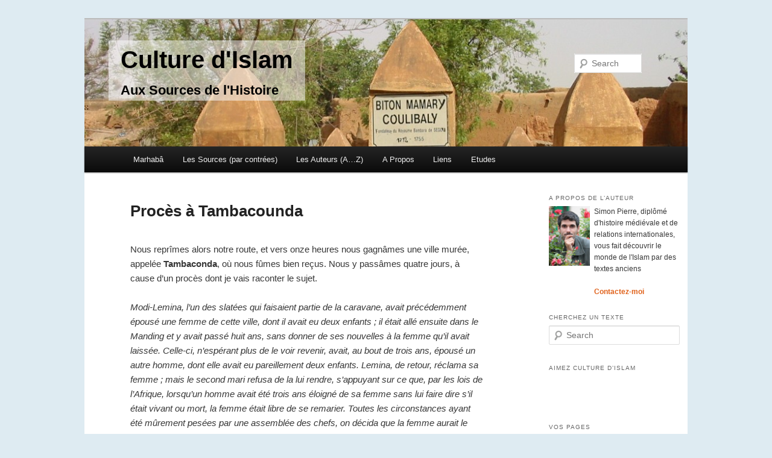

--- FILE ---
content_type: text/html; charset=UTF-8
request_url: https://www.culture-islam.fr/contrees/sahel/proces-a-tambacounda
body_size: 8707
content:
<!DOCTYPE html>
<!--[if IE 6]>
<html id="ie6" lang="en-US">
<![endif]-->
<!--[if IE 7]>
<html id="ie7" lang="en-US">
<![endif]-->
<!--[if IE 8]>
<html id="ie8" lang="en-US">
<![endif]-->
<!--[if !(IE 6) | !(IE 7) | !(IE 8)  ]><!-->
<html lang="en-US">
<!--<![endif]-->
<head>
<meta charset="UTF-8" />
<meta name="viewport" content="width=device-width" />
<title>Procès à Tambacounda | Culture d&#039;Islam</title>
<link rel="profile" href="http://gmpg.org/xfn/11" />
<link rel="stylesheet" type="text/css" media="all" href="https://www.culture-islam.fr/wp-content/themes/twentyeleven/style.css" />
<link rel="pingback" href="https://www.culture-islam.fr/xmlrpc.php" />
<!--[if lt IE 9]>
<script src="https://www.culture-islam.fr/wp-content/themes/twentyeleven/js/html5.js" type="text/javascript"></script>
<![endif]-->
<link rel='dns-prefetch' href='//s.w.org' />
<link rel="alternate" type="application/rss+xml" title="Culture d&#039;Islam &raquo; Feed" href="https://www.culture-islam.fr/feed" />
<link rel="alternate" type="application/rss+xml" title="Culture d&#039;Islam &raquo; Comments Feed" href="https://www.culture-islam.fr/comments/feed" />
<link rel="alternate" type="application/rss+xml" title="Culture d&#039;Islam &raquo; Procès à Tambacounda Comments Feed" href="https://www.culture-islam.fr/contrees/sahel/proces-a-tambacounda/feed" />
		<script type="text/javascript">
			window._wpemojiSettings = {"baseUrl":"https:\/\/s.w.org\/images\/core\/emoji\/11.2.0\/72x72\/","ext":".png","svgUrl":"https:\/\/s.w.org\/images\/core\/emoji\/11.2.0\/svg\/","svgExt":".svg","source":{"concatemoji":"https:\/\/www.culture-islam.fr\/wp-includes\/js\/wp-emoji-release.min.js?ver=5.1.21"}};
			!function(e,a,t){var n,r,o,i=a.createElement("canvas"),p=i.getContext&&i.getContext("2d");function s(e,t){var a=String.fromCharCode;p.clearRect(0,0,i.width,i.height),p.fillText(a.apply(this,e),0,0);e=i.toDataURL();return p.clearRect(0,0,i.width,i.height),p.fillText(a.apply(this,t),0,0),e===i.toDataURL()}function c(e){var t=a.createElement("script");t.src=e,t.defer=t.type="text/javascript",a.getElementsByTagName("head")[0].appendChild(t)}for(o=Array("flag","emoji"),t.supports={everything:!0,everythingExceptFlag:!0},r=0;r<o.length;r++)t.supports[o[r]]=function(e){if(!p||!p.fillText)return!1;switch(p.textBaseline="top",p.font="600 32px Arial",e){case"flag":return s([55356,56826,55356,56819],[55356,56826,8203,55356,56819])?!1:!s([55356,57332,56128,56423,56128,56418,56128,56421,56128,56430,56128,56423,56128,56447],[55356,57332,8203,56128,56423,8203,56128,56418,8203,56128,56421,8203,56128,56430,8203,56128,56423,8203,56128,56447]);case"emoji":return!s([55358,56760,9792,65039],[55358,56760,8203,9792,65039])}return!1}(o[r]),t.supports.everything=t.supports.everything&&t.supports[o[r]],"flag"!==o[r]&&(t.supports.everythingExceptFlag=t.supports.everythingExceptFlag&&t.supports[o[r]]);t.supports.everythingExceptFlag=t.supports.everythingExceptFlag&&!t.supports.flag,t.DOMReady=!1,t.readyCallback=function(){t.DOMReady=!0},t.supports.everything||(n=function(){t.readyCallback()},a.addEventListener?(a.addEventListener("DOMContentLoaded",n,!1),e.addEventListener("load",n,!1)):(e.attachEvent("onload",n),a.attachEvent("onreadystatechange",function(){"complete"===a.readyState&&t.readyCallback()})),(n=t.source||{}).concatemoji?c(n.concatemoji):n.wpemoji&&n.twemoji&&(c(n.twemoji),c(n.wpemoji)))}(window,document,window._wpemojiSettings);
		</script>
		<style type="text/css">
img.wp-smiley,
img.emoji {
	display: inline !important;
	border: none !important;
	box-shadow: none !important;
	height: 1em !important;
	width: 1em !important;
	margin: 0 .07em !important;
	vertical-align: -0.1em !important;
	background: none !important;
	padding: 0 !important;
}
</style>
	<link rel='stylesheet' id='moztheme2011-css'  href='http://www.culture-islam.fr/wp-content/plugins/twenty-eleven-theme-extensions/moztheme2011.css?ver=5.1.21' type='text/css' media='all' />
<link rel='stylesheet' id='wp-block-library-css'  href='https://www.culture-islam.fr/wp-includes/css/dist/block-library/style.min.css?ver=5.1.21' type='text/css' media='all' />
<link rel='stylesheet' id='contact-form-7-css'  href='https://www.culture-islam.fr/wp-content/plugins/contact-form-7/includes/css/styles.css?ver=3.3.2' type='text/css' media='all' />
<script type='text/javascript' src='https://www.culture-islam.fr/wp-includes/js/jquery/jquery.js?ver=1.12.4'></script>
<script type='text/javascript' src='https://www.culture-islam.fr/wp-includes/js/jquery/jquery-migrate.min.js?ver=1.4.1'></script>
<link rel='https://api.w.org/' href='https://www.culture-islam.fr/wp-json/' />
<link rel="EditURI" type="application/rsd+xml" title="RSD" href="https://www.culture-islam.fr/xmlrpc.php?rsd" />
<link rel="wlwmanifest" type="application/wlwmanifest+xml" href="https://www.culture-islam.fr/wp-includes/wlwmanifest.xml" /> 
<link rel='prev' title='M. Park, Tragique échange d&#8217;esclave, 1799' href='https://www.culture-islam.fr/contrees/sahel/m-park-tragique-echange-desclave-1799' />
<link rel='next' title='M. Park, Rapt d&#8217;un écolier, 1799' href='https://www.culture-islam.fr/contrees/sahel/m-park-rapt-dun-ecolier-1799' />
<meta name="generator" content="WordPress 5.1.21" />
<link rel='shortlink' href='https://www.culture-islam.fr/?p=4934' />
<link rel="alternate" type="application/json+oembed" href="https://www.culture-islam.fr/wp-json/oembed/1.0/embed?url=https%3A%2F%2Fwww.culture-islam.fr%2Fcontrees%2Fsahel%2Fproces-a-tambacounda" />
<link rel="alternate" type="text/xml+oembed" href="https://www.culture-islam.fr/wp-json/oembed/1.0/embed?url=https%3A%2F%2Fwww.culture-islam.fr%2Fcontrees%2Fsahel%2Fproces-a-tambacounda&#038;format=xml" />
	<style>
		/* Link color */
		a,
		#site-title a:focus,
		#site-title a:hover,
		#site-title a:active,
		.entry-title a:hover,
		.entry-title a:focus,
		.entry-title a:active,
		.widget_twentyeleven_ephemera .comments-link a:hover,
		section.recent-posts .other-recent-posts a[rel="bookmark"]:hover,
		section.recent-posts .other-recent-posts .comments-link a:hover,
		.format-image footer.entry-meta a:hover,
		#site-generator a:hover {
			color: #e0621b;
		}
		section.recent-posts .other-recent-posts .comments-link a:hover {
			border-color: #e0621b;
		}
		article.feature-image.small .entry-summary p a:hover,
		.entry-header .comments-link a:hover,
		.entry-header .comments-link a:focus,
		.entry-header .comments-link a:active,
		.feature-slider a.active {
			background-color: #e0621b;
		}
	</style>

<!-- All in One SEO Pack 2.1 by Michael Torbert of Semper Fi Web Design[355,405] -->
<meta name="description" content="Nous reprîmes alors notre route, et vers onze heures nous gagnâmes une ville murée, appelée Tambaconda, où nous fûmes bien reçus. Nous y passâmes quatre jours," />

<meta name="keywords" content="islamisation de l\'afrique" />

<link rel="canonical" href="https://www.culture-islam.fr/contrees/sahel/proces-a-tambacounda" />
<!-- /all in one seo pack -->
	<style type="text/css">
			#site-title a,
		#site-description {
			color: #561609 !important;
		}
		</style>
	<style type="text/css" id="custom-background-css">
body.custom-background { background-color: #deebf2; }
</style>
	<script type="text/javascript">

  var _gaq = _gaq || [];
  _gaq.push(['_setAccount', 'UA-37502494-1']);
  _gaq.push(['_trackPageview']);

  (function() {
    var ga = document.createElement('script'); ga.type = 'text/javascript'; ga.async = true;
    ga.src = ('https:' == document.location.protocol ? 'https://ssl' : 'http://www') + '.google-analytics.com/ga.js';
    var s = document.getElementsByTagName('script')[0]; s.parentNode.insertBefore(ga, s);
  })();

</script>
</head>

<body class="post-template-default single single-post postid-4934 single-format-standard custom-background postname-proces-a-tambacounda single-bambaras parent-sahel parent-contrees single-park-mungo parent-auteurs single-islamo-peuls single-sahel two-column right-sidebar moz-sidebar-adjust moz-nav-adjust">
<div id="page" class="hfeed">
	<header id="branding" role="banner">
			<!--hgroup>
				<h1 id="site-title"><span><a href="https://www.culture-islam.fr/" title="Culture d&#039;Islam" rel="home">Culture d&#039;Islam</a></span></h1>
				<h2 id="site-description">Aux Sources de l&#039;Histoire</h2>
			</hgroup-->

			<a href="https://www.culture-islam.fr/">
									<img src="https://www.culture-islam.fr/wp-content/uploads/2014/03/Tombe_Biton_Coulibaly-e1395439160474.jpg" width="1000" height="213" alt="" />
							</a>
			      
      
      <div class="highlight"><h1>Culture d&#039;Islam</h1><h2>Aux Sources de l&#039;Histoire</h2></div>
      
								<form method="get" id="searchform" action="https://www.culture-islam.fr/">
		<label for="s" class="assistive-text">Search</label>
		<input type="text" class="field" name="s" id="s" placeholder="Search" />
		<input type="submit" class="submit" name="submit" id="searchsubmit" value="Search" />
	</form>
			
			<nav id="access" role="navigation">
				<h3 class="assistive-text">Main menu</h3>
								<div class="skip-link"><a class="assistive-text" href="#content" title="Skip to primary content">Skip to primary content</a></div>
				<div class="skip-link"><a class="assistive-text" href="#secondary" title="Skip to secondary content">Skip to secondary content</a></div>
								<div class="menu-barre-de-menu-container"><ul id="menu-barre-de-menu" class="menu"><li id="menu-item-2316" class="menu-item menu-item-type-post_type menu-item-object-page menu-item-home menu-item-2316"><a href="https://www.culture-islam.fr/">Marhabâ</a></li>
<li id="menu-item-3795" class="menu-item menu-item-type-taxonomy menu-item-object-category current-post-ancestor menu-item-has-children menu-item-3795"><a href="https://www.culture-islam.fr/category/contrees">Les Sources (par contrées)</a>
<ul class="sub-menu">
	<li id="menu-item-3792" class="menu-item menu-item-type-taxonomy menu-item-object-category menu-item-has-children menu-item-3792"><a href="https://www.culture-islam.fr/category/contrees/anatolie">Anatolie, Caucase et Balkans</a>
	<ul class="sub-menu">
		<li id="menu-item-2366" class="menu-item menu-item-type-taxonomy menu-item-object-category menu-item-2366"><a href="https://www.culture-islam.fr/category/contrees/anatolie/hittites">Hittites, Scythes, Lydo-Phrigiens</a></li>
		<li id="menu-item-2318" class="menu-item menu-item-type-taxonomy menu-item-object-category menu-item-2318"><a href="https://www.culture-islam.fr/category/contrees/anatolie/achemenides-et-macedoniens">Achéménides et Macédoniens</a></li>
		<li id="menu-item-2319" class="menu-item menu-item-type-taxonomy menu-item-object-category menu-item-2319"><a href="https://www.culture-islam.fr/category/contrees/anatolie/mesie-achaie-et-asie-romaine">Mésie, Achaie et Asie Romaine</a></li>
		<li id="menu-item-2320" class="menu-item menu-item-type-taxonomy menu-item-object-category menu-item-2320"><a href="https://www.culture-islam.fr/category/contrees/anatolie/proto-byzantins">Proto-Byzantins et Sassanides</a></li>
		<li id="menu-item-2321" class="menu-item menu-item-type-taxonomy menu-item-object-category menu-item-2321"><a href="https://www.culture-islam.fr/category/contrees/anatolie/isauriens-et-macedoniens">Isauriens, Bulgars et Macédoniens</a></li>
		<li id="menu-item-2322" class="menu-item menu-item-type-taxonomy menu-item-object-category menu-item-2322"><a href="https://www.culture-islam.fr/category/contrees/anatolie/comnenes-et-latins">Comnènes et Latins</a></li>
		<li id="menu-item-2323" class="menu-item menu-item-type-taxonomy menu-item-object-category menu-item-2323"><a href="https://www.culture-islam.fr/category/contrees/anatolie/serbes-proto-ottomans-et-turkmens">Serbes, Proto-Ottomans et Turkmens</a></li>
		<li id="menu-item-2324" class="menu-item menu-item-type-taxonomy menu-item-object-category menu-item-2324"><a href="https://www.culture-islam.fr/category/contrees/anatolie/ottomans">Ottomans</a></li>
		<li id="menu-item-2325" class="menu-item menu-item-type-taxonomy menu-item-object-category menu-item-2325"><a href="https://www.culture-islam.fr/category/contrees/anatolie/declin-ottoman">Déclin Ottoman</a></li>
		<li id="menu-item-2326" class="menu-item menu-item-type-taxonomy menu-item-object-category menu-item-2326"><a href="https://www.culture-islam.fr/category/contrees/anatolie/nationalisme-et-precolonisation">Nationalisme et Précolonisation</a></li>
		<li id="menu-item-5689" class="menu-item menu-item-type-taxonomy menu-item-object-post_tag menu-item-5689"><a href="https://www.culture-islam.fr/tag/armenie">Arménie</a></li>
	</ul>
</li>
	<li id="menu-item-3791" class="menu-item menu-item-type-taxonomy menu-item-object-category menu-item-has-children menu-item-3791"><a href="https://www.culture-islam.fr/category/contrees/moyen-orient">Syrie et Mésopotamie</a>
	<ul class="sub-menu">
		<li id="menu-item-2352" class="menu-item menu-item-type-taxonomy menu-item-object-category menu-item-2352"><a href="https://www.culture-islam.fr/category/contrees/moyen-orient/age-du-bronze">Age du Bronze</a></li>
		<li id="menu-item-2353" class="menu-item menu-item-type-taxonomy menu-item-object-category menu-item-2353"><a href="https://www.culture-islam.fr/category/contrees/moyen-orient/age-du-fer">Age du Fer</a></li>
		<li id="menu-item-2354" class="menu-item menu-item-type-taxonomy menu-item-object-category menu-item-2354"><a href="https://www.culture-islam.fr/category/contrees/moyen-orient/achemedines-et-seleucides">Achémédines et Séleucides</a></li>
		<li id="menu-item-2355" class="menu-item menu-item-type-taxonomy menu-item-object-category menu-item-2355"><a href="https://www.culture-islam.fr/category/contrees/moyen-orient/parthes-et-romains">Parthes et Romains</a></li>
		<li id="menu-item-2356" class="menu-item menu-item-type-taxonomy menu-item-object-category menu-item-2356"><a href="https://www.culture-islam.fr/category/contrees/moyen-orient/romains-et-sassanides">Romains et Sassanides</a></li>
		<li id="menu-item-2357" class="menu-item menu-item-type-taxonomy menu-item-object-category menu-item-2357"><a href="https://www.culture-islam.fr/category/contrees/moyen-orient/omeyyades-epoques">Omeyyades</a></li>
		<li id="menu-item-2358" class="menu-item menu-item-type-taxonomy menu-item-object-category menu-item-2358"><a href="https://www.culture-islam.fr/category/contrees/moyen-orient/abbassides">Abbassides</a></li>
		<li id="menu-item-2359" class="menu-item menu-item-type-taxonomy menu-item-object-category menu-item-2359"><a href="https://www.culture-islam.fr/category/contrees/moyen-orient/fatimides-hamdanides-et-bouyides">Fatimides, Hamdanides et Bouyides</a></li>
		<li id="menu-item-2360" class="menu-item menu-item-type-taxonomy menu-item-object-category menu-item-2360"><a href="https://www.culture-islam.fr/category/contrees/moyen-orient/seljoukides">Seljoukides et Ayyubides</a></li>
		<li id="menu-item-2361" class="menu-item menu-item-type-taxonomy menu-item-object-category menu-item-2361"><a href="https://www.culture-islam.fr/category/contrees/moyen-orient/mamluks-et-ilkhanides">Mamluks et Ilkhanides</a></li>
		<li id="menu-item-2362" class="menu-item menu-item-type-taxonomy menu-item-object-category menu-item-2362"><a href="https://www.culture-islam.fr/category/contrees/anatolie/ottomans">Ottomans</a></li>
		<li id="menu-item-2363" class="menu-item menu-item-type-taxonomy menu-item-object-category menu-item-2363"><a href="https://www.culture-islam.fr/category/contrees/moyen-orient/precolonial-ottoman">Précolonial Ottoman</a></li>
		<li id="menu-item-5755" class="menu-item menu-item-type-taxonomy menu-item-object-post_tag menu-item-5755"><a href="https://www.culture-islam.fr/tag/palestine-et-transjordanie">Palestine et Transjordanie</a></li>
	</ul>
</li>
	<li id="menu-item-3793" class="menu-item menu-item-type-taxonomy menu-item-object-category menu-item-has-children menu-item-3793"><a href="https://www.culture-islam.fr/category/contrees/asie-centrale">Asie Centrale</a>
	<ul class="sub-menu">
		<li id="menu-item-2327" class="menu-item menu-item-type-taxonomy menu-item-object-category menu-item-2327"><a href="https://www.culture-islam.fr/category/contrees/asie-centrale/scythes">Touran Scythe et Achéménides</a></li>
		<li id="menu-item-2328" class="menu-item menu-item-type-taxonomy menu-item-object-category menu-item-2328"><a href="https://www.culture-islam.fr/category/contrees/asie-centrale/sogdiane">Transoxiane et Sogdiane pré-islamique</a></li>
		<li id="menu-item-2329" class="menu-item menu-item-type-taxonomy menu-item-object-category menu-item-2329"><a href="https://www.culture-islam.fr/category/contrees/asie-centrale/tahirides-et-samanides">Abbassides, Tangs, Tahirides, Samanides</a></li>
		<li id="menu-item-2330" class="menu-item menu-item-type-taxonomy menu-item-object-category menu-item-2330"><a href="https://www.culture-islam.fr/category/contrees/asie-centrale/qara-khanides">Qara-Khanides et Qara-Khitai</a></li>
		<li id="menu-item-2331" class="menu-item menu-item-type-taxonomy menu-item-object-category menu-item-2331"><a href="https://www.culture-islam.fr/category/contrees/asie-centrale/mongols">Mongols</a></li>
		<li id="menu-item-2332" class="menu-item menu-item-type-taxonomy menu-item-object-category menu-item-2332"><a href="https://www.culture-islam.fr/category/contrees/asie-centrale/timourides">Timourides</a></li>
		<li id="menu-item-2333" class="menu-item menu-item-type-taxonomy menu-item-object-category menu-item-2333"><a href="https://www.culture-islam.fr/category/contrees/asie-centrale/shaybanides">Özbek Shaybanides et Ashtar-Khanides</a></li>
		<li id="menu-item-2334" class="menu-item menu-item-type-taxonomy menu-item-object-category menu-item-2334"><a href="https://www.culture-islam.fr/category/contrees/asie-centrale/manggit-et-precolonial">Manggit et Précolonial</a></li>
	</ul>
</li>
	<li id="menu-item-3790" class="menu-item menu-item-type-taxonomy menu-item-object-category menu-item-has-children menu-item-3790"><a href="https://www.culture-islam.fr/category/contrees/maghreb">Maghreb, Espagne et Sicile</a>
	<ul class="sub-menu">
		<li id="menu-item-2335" class="menu-item menu-item-type-taxonomy menu-item-object-category menu-item-2335"><a href="https://www.culture-islam.fr/category/contrees/maghreb/libye">Libye Préromaine</a></li>
		<li id="menu-item-2336" class="menu-item menu-item-type-taxonomy menu-item-object-category menu-item-2336"><a href="https://www.culture-islam.fr/category/contrees/maghreb/afrique">Afrique Romaine</a></li>
		<li id="menu-item-2337" class="menu-item menu-item-type-taxonomy menu-item-object-category menu-item-2337"><a href="https://www.culture-islam.fr/category/contrees/maghreb/omeyyades">Idrissides, Fatimides et Omeyyades</a></li>
		<li id="menu-item-2338" class="menu-item menu-item-type-taxonomy menu-item-object-category menu-item-2338"><a href="https://www.culture-islam.fr/category/contrees/maghreb/almoravides-et-almohades">Zirides, Almoravides, Bourguignons, Hautevilles, Souabes et Almohades</a></li>
		<li id="menu-item-2339" class="menu-item menu-item-type-taxonomy menu-item-object-category menu-item-2339"><a href="https://www.culture-islam.fr/category/contrees/maghreb/merinides">Mérinides, Nasrides, Ziyyanides et Hafsides</a></li>
		<li id="menu-item-2340" class="menu-item menu-item-type-taxonomy menu-item-object-category menu-item-2340"><a href="https://www.culture-islam.fr/category/contrees/maghreb/saadiens">Saadiens, Habsbourgs et Ottomans</a></li>
		<li id="menu-item-2341" class="menu-item menu-item-type-taxonomy menu-item-object-category menu-item-2341"><a href="https://www.culture-islam.fr/category/contrees/maghreb/alaouites">Alaouites et Ottomans</a></li>
		<li id="menu-item-2343" class="menu-item menu-item-type-taxonomy menu-item-object-category menu-item-2343"><a href="https://www.culture-islam.fr/category/contrees/maghreb/coloniale">Pré-coloniale et Coloniale</a></li>
		<li id="menu-item-4352" class="menu-item menu-item-type-taxonomy menu-item-object-category menu-item-4352"><a href="https://www.culture-islam.fr/category/auteurs/wansharisi">Wansharisi</a></li>
		<li id="menu-item-5625" class="menu-item menu-item-type-taxonomy menu-item-object-post_tag menu-item-5625"><a href="https://www.culture-islam.fr/tag/sicile">Sicile</a></li>
	</ul>
</li>
	<li id="menu-item-3794" class="menu-item menu-item-type-taxonomy menu-item-object-category current-post-ancestor current-menu-parent current-post-parent menu-item-has-children menu-item-3794"><a href="https://www.culture-islam.fr/category/contrees/sahel">Sahel</a>
	<ul class="sub-menu">
		<li id="menu-item-2344" class="menu-item menu-item-type-taxonomy menu-item-object-category menu-item-2344"><a href="https://www.culture-islam.fr/category/contrees/sahel/ghana-proto-islamique">Ghana proto-islamique</a></li>
		<li id="menu-item-2345" class="menu-item menu-item-type-taxonomy menu-item-object-category menu-item-2345"><a href="https://www.culture-islam.fr/category/contrees/sahel/almoravides-tekrour-jenne-et-gao">Almoravides, Tekrour, Jenné et Gao</a></li>
		<li id="menu-item-2346" class="menu-item menu-item-type-taxonomy menu-item-object-category menu-item-2346"><a href="https://www.culture-islam.fr/category/contrees/sahel/malli">Malli, Tombouctou et Wallata</a></li>
		<li id="menu-item-2348" class="menu-item menu-item-type-taxonomy menu-item-object-category menu-item-2348"><a href="https://www.culture-islam.fr/category/contrees/sahel/songhais">Songhais</a></li>
		<li id="menu-item-2350" class="menu-item menu-item-type-taxonomy menu-item-object-category current-post-ancestor current-menu-parent current-post-parent menu-item-2350"><a href="https://www.culture-islam.fr/category/contrees/sahel/bambaras">Bambaras et Pachalik de Tombouctou</a></li>
		<li id="menu-item-2351" class="menu-item menu-item-type-taxonomy menu-item-object-category current-post-ancestor current-menu-parent current-post-parent menu-item-2351"><a href="https://www.culture-islam.fr/category/contrees/sahel/islamo-peuls">peul et pré-colonial</a></li>
	</ul>
</li>
	<li id="menu-item-3163" class="menu-item menu-item-type-taxonomy menu-item-object-category menu-item-has-children menu-item-3163"><a href="https://www.culture-islam.fr/category/contrees/arabie">Péninsule Arabique</a>
	<ul class="sub-menu">
		<li id="menu-item-3851" class="menu-item menu-item-type-taxonomy menu-item-object-category menu-item-3851"><a href="https://www.culture-islam.fr/category/contrees/arabie/saba-arabie">Saba</a></li>
		<li id="menu-item-3847" class="menu-item menu-item-type-taxonomy menu-item-object-category menu-item-3847"><a href="https://www.culture-islam.fr/category/contrees/arabie/himyar-habasha-romains-et-sassanides">Himyar, Habasha, Romains et Sassanides</a></li>
		<li id="menu-item-3848" class="menu-item menu-item-type-taxonomy menu-item-object-category menu-item-3848"><a href="https://www.culture-islam.fr/category/contrees/arabie/madina">Madina</a></li>
		<li id="menu-item-3852" class="menu-item menu-item-type-taxonomy menu-item-object-category menu-item-3852"><a href="https://www.culture-islam.fr/category/contrees/arabie/sulayhides-et-ayyubides">Sulayhides et Ayyubides</a></li>
		<li id="menu-item-3849" class="menu-item menu-item-type-taxonomy menu-item-object-category menu-item-3849"><a href="https://www.culture-islam.fr/category/contrees/arabie/nabhanides-et-mamlouks">Nabhanides et Mamlouks</a></li>
		<li id="menu-item-3850" class="menu-item menu-item-type-taxonomy menu-item-object-category menu-item-3850"><a href="https://www.culture-islam.fr/category/contrees/arabie/ottomans-et-portugais">Ottomans et Portugais</a></li>
		<li id="menu-item-3854" class="menu-item menu-item-type-taxonomy menu-item-object-category menu-item-3854"><a href="https://www.culture-islam.fr/category/contrees/arabie/yaroubides-et-ottomans">Yaroubides et Ottomans</a></li>
		<li id="menu-item-3853" class="menu-item menu-item-type-taxonomy menu-item-object-category menu-item-3853"><a href="https://www.culture-islam.fr/category/contrees/arabie/wahhabites-et-occidentaux">Wahhabites et Occidentaux</a></li>
	</ul>
</li>
	<li id="menu-item-3160" class="menu-item menu-item-type-taxonomy menu-item-object-category menu-item-3160"><a href="https://www.culture-islam.fr/category/contrees/egypte">Egypte et Soudan</a></li>
	<li id="menu-item-3162" class="menu-item menu-item-type-taxonomy menu-item-object-category menu-item-3162"><a href="https://www.culture-islam.fr/category/contrees/iran">Iran</a></li>
	<li id="menu-item-3755" class="menu-item menu-item-type-taxonomy menu-item-object-category menu-item-3755"><a href="https://www.culture-islam.fr/category/contrees/zanj-et-swahili">Zanj et Swahili</a></li>
</ul>
</li>
<li id="menu-item-3796" class="menu-item menu-item-type-taxonomy menu-item-object-category current-post-ancestor menu-item-3796"><a href="https://www.culture-islam.fr/category/auteurs">Les Auteurs (A&#8230;Z)</a></li>
<li id="menu-item-2317" class="menu-item menu-item-type-post_type menu-item-object-page menu-item-2317"><a href="https://www.culture-islam.fr/a-propos">A Propos</a></li>
<li id="menu-item-2843" class="menu-item menu-item-type-post_type menu-item-object-page menu-item-2843"><a href="https://www.culture-islam.fr/liens-utiles">Liens</a></li>
<li id="menu-item-3968" class="menu-item menu-item-type-taxonomy menu-item-object-category menu-item-has-children menu-item-3968"><a href="https://www.culture-islam.fr/category/etudes-diverses">Etudes</a>
<ul class="sub-menu">
	<li id="menu-item-5863" class="menu-item menu-item-type-taxonomy menu-item-object-category menu-item-5863"><a href="https://www.culture-islam.fr/category/etudes-diverses">Etudes Diverses</a></li>
	<li id="menu-item-3647" class="menu-item menu-item-type-taxonomy menu-item-object-category menu-item-3647"><a href="https://www.culture-islam.fr/category/etudes-diverses/histoire-des-berberes">Histoire des Berbères</a></li>
	<li id="menu-item-3993" class="menu-item menu-item-type-taxonomy menu-item-object-category menu-item-3993"><a href="https://www.culture-islam.fr/category/etudes-diverses/civilisation-judeo-islamique">Civilisation Judéo-Islamique</a></li>
	<li id="menu-item-4111" class="menu-item menu-item-type-taxonomy menu-item-object-category menu-item-4111"><a href="https://www.culture-islam.fr/category/etudes-diverses/quelques-idees-recues-sur-lislam">Idées reçues sur l’Islam</a></li>
	<li id="menu-item-5791" class="menu-item menu-item-type-taxonomy menu-item-object-category menu-item-5791"><a href="https://www.culture-islam.fr/category/etudes-diverses/banu-taghlib">Banû Taghlib</a></li>
</ul>
</li>
</ul></div>			</nav><!-- #access -->
	</header><!-- #branding -->


	<div id="main">

		<div id="primary">
			<div id="content" role="main">

				
					<!--nav id="nav-single">
						<h3 class="assistive-text">Post navigation</h3>
						<span class="nav-previous"><a href="https://www.culture-islam.fr/contrees/sahel/m-park-tragique-echange-desclave-1799" rel="prev"><span class="meta-nav">&larr;</span> Previous</a></span>
						<span class="nav-next"><a href="https://www.culture-islam.fr/contrees/sahel/m-park-rapt-dun-ecolier-1799" rel="next">Next <span class="meta-nav">&rarr;</span></a></span>
					</nav--><!-- #nav-single -->

					
<article id="post-4934" class="post-4934 post type-post status-publish format-standard hentry category-bambaras category-park-mungo category-islamo-peuls category-sahel tag-islamisation-de-lafrique">
	<header class="entry-header">
		<h1 class="entry-title">Procès à Tambacounda</h1>

				<!--div class="entry-meta">
			<span class="sep">Posted on </span><a href="https://www.culture-islam.fr/contrees/sahel/proces-a-tambacounda" title="21:53" rel="bookmark"><time class="entry-date" datetime="2014-03-21T21:53:42+00:00">21/03/2014</time></a><span class="by-author"> <span class="sep"> by </span> <span class="author vcard"><a class="url fn n" href="https://www.culture-islam.fr/author/simon" title="View all posts by Simon Pierre" rel="author">Simon Pierre</a></span></span>		</div--><!-- .entry-meta -->
			</header><!-- .entry-header -->

	<div class="entry-content">
		<p>Nous reprîmes alors notre route, et vers onze heures nous gagnâmes une ville murée, appelée <b>Tambaconda</b>, où nous fûmes bien reçus. Nous y passâmes quatre jours, à cause d’un procès dont je vais raconter le sujet.</p>
<p><i>Modi-Lemina, l’un des slatées qui faisaient partie de la caravane, avait précédemment épousé une femme de cette ville, dont il avait eu deux enfants ; il était allé ensuite dans le Manding et y avait passé huit ans, sans donner de ses nouvelles à la femme qu’il avait laissée. Celle-ci, n’espérant plus de le voir revenir, avait, au bout de trois ans, épousé un autre homme, dont elle avait eu pareillement deux enfants. Lemina, de retour, réclama sa femme ; mais le second mari refusa de la lui rendre, s’appuyant sur ce que, par les lois de l’Afrique, lorsqu’un homme avait été trois ans éloigné de sa femme sans lui faire dire s’il était vivant ou mort, la femme était libre de se remarier. Toutes les circonstances ayant été mûrement pesées par une assemblée des chefs, on décida que la femme aurait le choix de rester avec son second mari ou de retourner avec le premier, comme elle le jugerait à propos. Quelque favorable que fût à la dame ce jugement, elle trouva quelque difficulté à se décider et demanda du temps pour y réfléchir. Je crus remarquer que les premières amours auraient l’avantage. Lemina, il est vrai, était un peu plus âgé que son rival, mais il était aussi beaucoup plus riche. Je ne prétends pourtant pas déterminer de quel poids cette circonstance pouvait être dans l’affection de sa femme.</i></p>
			</div><!-- .entry-content -->

	
  <footer class="entry-meta">
		This entry was posted in <a href="https://www.culture-islam.fr/category/contrees/sahel/bambaras" rel="category tag">Bambaras et Pachalik de Tombouctou</a>, <a href="https://www.culture-islam.fr/category/auteurs/park-mungo" rel="category tag">Park (Mungo)</a>, <a href="https://www.culture-islam.fr/category/contrees/sahel/islamo-peuls" rel="category tag">peul et pré-colonial</a>, <a href="https://www.culture-islam.fr/category/contrees/sahel" rel="category tag">Sahel</a> and tagged <a href="https://www.culture-islam.fr/tag/islamisation-de-lafrique" rel="tag">Islamisation de l'Afrique</a> by <a href="https://www.culture-islam.fr/author/simon">Simon Pierre</a>. Bookmark the <a href="https://www.culture-islam.fr/contrees/sahel/proces-a-tambacounda" title="Permalink to Procès à Tambacounda" rel="bookmark">permalink</a>.		
			</footer><!-- .entry-meta -->
</article><!-- #post-4934 -->

					
				
			</div><!-- #content -->
		</div><!-- #primary -->
		<div id="secondary" class="widget-area" role="complementary">
			<aside id="text-2" class="widget widget_text"><h3 class="widget-title">A propos de L&#8217;auteur</h3>			<div class="textwidget"><div style="float:left">
<img style="width:70px" src="/simon_pierre.jpg">
</div>
<div style="float:left;width:140px;margin-left:5px">
<p>Simon Pierre, diplômé d'histoire médiévale et de relations internationales, vous fait découvrir le monde de l'Islam par des textes anciens
</p>
<div style="clear:both"></div>
<p><a href="/a-propos">Contactez-moi</a></p>
</div>

</div>
		</aside><aside id="search-2" class="widget widget_search"><h3 class="widget-title">Cherchez un texte</h3>	<form method="get" id="searchform" action="https://www.culture-islam.fr/">
		<label for="s" class="assistive-text">Search</label>
		<input type="text" class="field" name="s" id="s" placeholder="Search" />
		<input type="submit" class="submit" name="submit" id="searchsubmit" value="Search" />
	</form>
</aside><aside id="text-4" class="widget widget_text"><h3 class="widget-title">Aimez culture d&#8217;Islam</h3>			<div class="textwidget"><div id="fb-root"></div>
<script>(function(d, s, id) {
  var js, fjs = d.getElementsByTagName(s)[0];
  if (d.getElementById(id)) return;
  js = d.createElement(s); js.id = id;
  js.src = "//connect.facebook.net/fr_FR/all.js#xfbml=1";
  fjs.parentNode.insertBefore(js, fjs);
}(document, 'script', 'facebook-jssdk'));</script>
<div class="fb-like-box" data-href="http://www.facebook.com/culturedislam" data-colorscheme="light" data-show-faces="false" data-header="false" data-stream="false" data-show-border="false"></div></div>
		</aside><aside id="text-3" class="widget widget_text">			<div class="textwidget"></div>
		</aside><aside id="nav_menu-5" class="widget widget_nav_menu"><h3 class="widget-title">Vos Pages</h3><div class="menu-barre-de-menu-container"><ul id="menu-barre-de-menu-1" class="menu"><li class="menu-item menu-item-type-post_type menu-item-object-page menu-item-home menu-item-2316"><a href="https://www.culture-islam.fr/">Marhabâ</a></li>
<li class="menu-item menu-item-type-taxonomy menu-item-object-category current-post-ancestor menu-item-has-children menu-item-3795"><a href="https://www.culture-islam.fr/category/contrees">Les Sources (par contrées)</a>
<ul class="sub-menu">
	<li class="menu-item menu-item-type-taxonomy menu-item-object-category menu-item-has-children menu-item-3792"><a href="https://www.culture-islam.fr/category/contrees/anatolie">Anatolie, Caucase et Balkans</a>
	<ul class="sub-menu">
		<li class="menu-item menu-item-type-taxonomy menu-item-object-category menu-item-2366"><a href="https://www.culture-islam.fr/category/contrees/anatolie/hittites">Hittites, Scythes, Lydo-Phrigiens</a></li>
		<li class="menu-item menu-item-type-taxonomy menu-item-object-category menu-item-2318"><a href="https://www.culture-islam.fr/category/contrees/anatolie/achemenides-et-macedoniens">Achéménides et Macédoniens</a></li>
		<li class="menu-item menu-item-type-taxonomy menu-item-object-category menu-item-2319"><a href="https://www.culture-islam.fr/category/contrees/anatolie/mesie-achaie-et-asie-romaine">Mésie, Achaie et Asie Romaine</a></li>
		<li class="menu-item menu-item-type-taxonomy menu-item-object-category menu-item-2320"><a href="https://www.culture-islam.fr/category/contrees/anatolie/proto-byzantins">Proto-Byzantins et Sassanides</a></li>
		<li class="menu-item menu-item-type-taxonomy menu-item-object-category menu-item-2321"><a href="https://www.culture-islam.fr/category/contrees/anatolie/isauriens-et-macedoniens">Isauriens, Bulgars et Macédoniens</a></li>
		<li class="menu-item menu-item-type-taxonomy menu-item-object-category menu-item-2322"><a href="https://www.culture-islam.fr/category/contrees/anatolie/comnenes-et-latins">Comnènes et Latins</a></li>
		<li class="menu-item menu-item-type-taxonomy menu-item-object-category menu-item-2323"><a href="https://www.culture-islam.fr/category/contrees/anatolie/serbes-proto-ottomans-et-turkmens">Serbes, Proto-Ottomans et Turkmens</a></li>
		<li class="menu-item menu-item-type-taxonomy menu-item-object-category menu-item-2324"><a href="https://www.culture-islam.fr/category/contrees/anatolie/ottomans">Ottomans</a></li>
		<li class="menu-item menu-item-type-taxonomy menu-item-object-category menu-item-2325"><a href="https://www.culture-islam.fr/category/contrees/anatolie/declin-ottoman">Déclin Ottoman</a></li>
		<li class="menu-item menu-item-type-taxonomy menu-item-object-category menu-item-2326"><a href="https://www.culture-islam.fr/category/contrees/anatolie/nationalisme-et-precolonisation">Nationalisme et Précolonisation</a></li>
		<li class="menu-item menu-item-type-taxonomy menu-item-object-post_tag menu-item-5689"><a href="https://www.culture-islam.fr/tag/armenie">Arménie</a></li>
	</ul>
</li>
	<li class="menu-item menu-item-type-taxonomy menu-item-object-category menu-item-has-children menu-item-3791"><a href="https://www.culture-islam.fr/category/contrees/moyen-orient">Syrie et Mésopotamie</a>
	<ul class="sub-menu">
		<li class="menu-item menu-item-type-taxonomy menu-item-object-category menu-item-2352"><a href="https://www.culture-islam.fr/category/contrees/moyen-orient/age-du-bronze">Age du Bronze</a></li>
		<li class="menu-item menu-item-type-taxonomy menu-item-object-category menu-item-2353"><a href="https://www.culture-islam.fr/category/contrees/moyen-orient/age-du-fer">Age du Fer</a></li>
		<li class="menu-item menu-item-type-taxonomy menu-item-object-category menu-item-2354"><a href="https://www.culture-islam.fr/category/contrees/moyen-orient/achemedines-et-seleucides">Achémédines et Séleucides</a></li>
		<li class="menu-item menu-item-type-taxonomy menu-item-object-category menu-item-2355"><a href="https://www.culture-islam.fr/category/contrees/moyen-orient/parthes-et-romains">Parthes et Romains</a></li>
		<li class="menu-item menu-item-type-taxonomy menu-item-object-category menu-item-2356"><a href="https://www.culture-islam.fr/category/contrees/moyen-orient/romains-et-sassanides">Romains et Sassanides</a></li>
		<li class="menu-item menu-item-type-taxonomy menu-item-object-category menu-item-2357"><a href="https://www.culture-islam.fr/category/contrees/moyen-orient/omeyyades-epoques">Omeyyades</a></li>
		<li class="menu-item menu-item-type-taxonomy menu-item-object-category menu-item-2358"><a href="https://www.culture-islam.fr/category/contrees/moyen-orient/abbassides">Abbassides</a></li>
		<li class="menu-item menu-item-type-taxonomy menu-item-object-category menu-item-2359"><a href="https://www.culture-islam.fr/category/contrees/moyen-orient/fatimides-hamdanides-et-bouyides">Fatimides, Hamdanides et Bouyides</a></li>
		<li class="menu-item menu-item-type-taxonomy menu-item-object-category menu-item-2360"><a href="https://www.culture-islam.fr/category/contrees/moyen-orient/seljoukides">Seljoukides et Ayyubides</a></li>
		<li class="menu-item menu-item-type-taxonomy menu-item-object-category menu-item-2361"><a href="https://www.culture-islam.fr/category/contrees/moyen-orient/mamluks-et-ilkhanides">Mamluks et Ilkhanides</a></li>
		<li class="menu-item menu-item-type-taxonomy menu-item-object-category menu-item-2362"><a href="https://www.culture-islam.fr/category/contrees/anatolie/ottomans">Ottomans</a></li>
		<li class="menu-item menu-item-type-taxonomy menu-item-object-category menu-item-2363"><a href="https://www.culture-islam.fr/category/contrees/moyen-orient/precolonial-ottoman">Précolonial Ottoman</a></li>
		<li class="menu-item menu-item-type-taxonomy menu-item-object-post_tag menu-item-5755"><a href="https://www.culture-islam.fr/tag/palestine-et-transjordanie">Palestine et Transjordanie</a></li>
	</ul>
</li>
	<li class="menu-item menu-item-type-taxonomy menu-item-object-category menu-item-has-children menu-item-3793"><a href="https://www.culture-islam.fr/category/contrees/asie-centrale">Asie Centrale</a>
	<ul class="sub-menu">
		<li class="menu-item menu-item-type-taxonomy menu-item-object-category menu-item-2327"><a href="https://www.culture-islam.fr/category/contrees/asie-centrale/scythes">Touran Scythe et Achéménides</a></li>
		<li class="menu-item menu-item-type-taxonomy menu-item-object-category menu-item-2328"><a href="https://www.culture-islam.fr/category/contrees/asie-centrale/sogdiane">Transoxiane et Sogdiane pré-islamique</a></li>
		<li class="menu-item menu-item-type-taxonomy menu-item-object-category menu-item-2329"><a href="https://www.culture-islam.fr/category/contrees/asie-centrale/tahirides-et-samanides">Abbassides, Tangs, Tahirides, Samanides</a></li>
		<li class="menu-item menu-item-type-taxonomy menu-item-object-category menu-item-2330"><a href="https://www.culture-islam.fr/category/contrees/asie-centrale/qara-khanides">Qara-Khanides et Qara-Khitai</a></li>
		<li class="menu-item menu-item-type-taxonomy menu-item-object-category menu-item-2331"><a href="https://www.culture-islam.fr/category/contrees/asie-centrale/mongols">Mongols</a></li>
		<li class="menu-item menu-item-type-taxonomy menu-item-object-category menu-item-2332"><a href="https://www.culture-islam.fr/category/contrees/asie-centrale/timourides">Timourides</a></li>
		<li class="menu-item menu-item-type-taxonomy menu-item-object-category menu-item-2333"><a href="https://www.culture-islam.fr/category/contrees/asie-centrale/shaybanides">Özbek Shaybanides et Ashtar-Khanides</a></li>
		<li class="menu-item menu-item-type-taxonomy menu-item-object-category menu-item-2334"><a href="https://www.culture-islam.fr/category/contrees/asie-centrale/manggit-et-precolonial">Manggit et Précolonial</a></li>
	</ul>
</li>
	<li class="menu-item menu-item-type-taxonomy menu-item-object-category menu-item-has-children menu-item-3790"><a href="https://www.culture-islam.fr/category/contrees/maghreb">Maghreb, Espagne et Sicile</a>
	<ul class="sub-menu">
		<li class="menu-item menu-item-type-taxonomy menu-item-object-category menu-item-2335"><a href="https://www.culture-islam.fr/category/contrees/maghreb/libye">Libye Préromaine</a></li>
		<li class="menu-item menu-item-type-taxonomy menu-item-object-category menu-item-2336"><a href="https://www.culture-islam.fr/category/contrees/maghreb/afrique">Afrique Romaine</a></li>
		<li class="menu-item menu-item-type-taxonomy menu-item-object-category menu-item-2337"><a href="https://www.culture-islam.fr/category/contrees/maghreb/omeyyades">Idrissides, Fatimides et Omeyyades</a></li>
		<li class="menu-item menu-item-type-taxonomy menu-item-object-category menu-item-2338"><a href="https://www.culture-islam.fr/category/contrees/maghreb/almoravides-et-almohades">Zirides, Almoravides, Bourguignons, Hautevilles, Souabes et Almohades</a></li>
		<li class="menu-item menu-item-type-taxonomy menu-item-object-category menu-item-2339"><a href="https://www.culture-islam.fr/category/contrees/maghreb/merinides">Mérinides, Nasrides, Ziyyanides et Hafsides</a></li>
		<li class="menu-item menu-item-type-taxonomy menu-item-object-category menu-item-2340"><a href="https://www.culture-islam.fr/category/contrees/maghreb/saadiens">Saadiens, Habsbourgs et Ottomans</a></li>
		<li class="menu-item menu-item-type-taxonomy menu-item-object-category menu-item-2341"><a href="https://www.culture-islam.fr/category/contrees/maghreb/alaouites">Alaouites et Ottomans</a></li>
		<li class="menu-item menu-item-type-taxonomy menu-item-object-category menu-item-2343"><a href="https://www.culture-islam.fr/category/contrees/maghreb/coloniale">Pré-coloniale et Coloniale</a></li>
		<li class="menu-item menu-item-type-taxonomy menu-item-object-category menu-item-4352"><a href="https://www.culture-islam.fr/category/auteurs/wansharisi">Wansharisi</a></li>
		<li class="menu-item menu-item-type-taxonomy menu-item-object-post_tag menu-item-5625"><a href="https://www.culture-islam.fr/tag/sicile">Sicile</a></li>
	</ul>
</li>
	<li class="menu-item menu-item-type-taxonomy menu-item-object-category current-post-ancestor current-menu-parent current-post-parent menu-item-has-children menu-item-3794"><a href="https://www.culture-islam.fr/category/contrees/sahel">Sahel</a>
	<ul class="sub-menu">
		<li class="menu-item menu-item-type-taxonomy menu-item-object-category menu-item-2344"><a href="https://www.culture-islam.fr/category/contrees/sahel/ghana-proto-islamique">Ghana proto-islamique</a></li>
		<li class="menu-item menu-item-type-taxonomy menu-item-object-category menu-item-2345"><a href="https://www.culture-islam.fr/category/contrees/sahel/almoravides-tekrour-jenne-et-gao">Almoravides, Tekrour, Jenné et Gao</a></li>
		<li class="menu-item menu-item-type-taxonomy menu-item-object-category menu-item-2346"><a href="https://www.culture-islam.fr/category/contrees/sahel/malli">Malli, Tombouctou et Wallata</a></li>
		<li class="menu-item menu-item-type-taxonomy menu-item-object-category menu-item-2348"><a href="https://www.culture-islam.fr/category/contrees/sahel/songhais">Songhais</a></li>
		<li class="menu-item menu-item-type-taxonomy menu-item-object-category current-post-ancestor current-menu-parent current-post-parent menu-item-2350"><a href="https://www.culture-islam.fr/category/contrees/sahel/bambaras">Bambaras et Pachalik de Tombouctou</a></li>
		<li class="menu-item menu-item-type-taxonomy menu-item-object-category current-post-ancestor current-menu-parent current-post-parent menu-item-2351"><a href="https://www.culture-islam.fr/category/contrees/sahel/islamo-peuls">peul et pré-colonial</a></li>
	</ul>
</li>
	<li class="menu-item menu-item-type-taxonomy menu-item-object-category menu-item-has-children menu-item-3163"><a href="https://www.culture-islam.fr/category/contrees/arabie">Péninsule Arabique</a>
	<ul class="sub-menu">
		<li class="menu-item menu-item-type-taxonomy menu-item-object-category menu-item-3851"><a href="https://www.culture-islam.fr/category/contrees/arabie/saba-arabie">Saba</a></li>
		<li class="menu-item menu-item-type-taxonomy menu-item-object-category menu-item-3847"><a href="https://www.culture-islam.fr/category/contrees/arabie/himyar-habasha-romains-et-sassanides">Himyar, Habasha, Romains et Sassanides</a></li>
		<li class="menu-item menu-item-type-taxonomy menu-item-object-category menu-item-3848"><a href="https://www.culture-islam.fr/category/contrees/arabie/madina">Madina</a></li>
		<li class="menu-item menu-item-type-taxonomy menu-item-object-category menu-item-3852"><a href="https://www.culture-islam.fr/category/contrees/arabie/sulayhides-et-ayyubides">Sulayhides et Ayyubides</a></li>
		<li class="menu-item menu-item-type-taxonomy menu-item-object-category menu-item-3849"><a href="https://www.culture-islam.fr/category/contrees/arabie/nabhanides-et-mamlouks">Nabhanides et Mamlouks</a></li>
		<li class="menu-item menu-item-type-taxonomy menu-item-object-category menu-item-3850"><a href="https://www.culture-islam.fr/category/contrees/arabie/ottomans-et-portugais">Ottomans et Portugais</a></li>
		<li class="menu-item menu-item-type-taxonomy menu-item-object-category menu-item-3854"><a href="https://www.culture-islam.fr/category/contrees/arabie/yaroubides-et-ottomans">Yaroubides et Ottomans</a></li>
		<li class="menu-item menu-item-type-taxonomy menu-item-object-category menu-item-3853"><a href="https://www.culture-islam.fr/category/contrees/arabie/wahhabites-et-occidentaux">Wahhabites et Occidentaux</a></li>
	</ul>
</li>
	<li class="menu-item menu-item-type-taxonomy menu-item-object-category menu-item-3160"><a href="https://www.culture-islam.fr/category/contrees/egypte">Egypte et Soudan</a></li>
	<li class="menu-item menu-item-type-taxonomy menu-item-object-category menu-item-3162"><a href="https://www.culture-islam.fr/category/contrees/iran">Iran</a></li>
	<li class="menu-item menu-item-type-taxonomy menu-item-object-category menu-item-3755"><a href="https://www.culture-islam.fr/category/contrees/zanj-et-swahili">Zanj et Swahili</a></li>
</ul>
</li>
<li class="menu-item menu-item-type-taxonomy menu-item-object-category current-post-ancestor menu-item-3796"><a href="https://www.culture-islam.fr/category/auteurs">Les Auteurs (A&#8230;Z)</a></li>
<li class="menu-item menu-item-type-post_type menu-item-object-page menu-item-2317"><a href="https://www.culture-islam.fr/a-propos">A Propos</a></li>
<li class="menu-item menu-item-type-post_type menu-item-object-page menu-item-2843"><a href="https://www.culture-islam.fr/liens-utiles">Liens</a></li>
<li class="menu-item menu-item-type-taxonomy menu-item-object-category menu-item-has-children menu-item-3968"><a href="https://www.culture-islam.fr/category/etudes-diverses">Etudes</a>
<ul class="sub-menu">
	<li class="menu-item menu-item-type-taxonomy menu-item-object-category menu-item-5863"><a href="https://www.culture-islam.fr/category/etudes-diverses">Etudes Diverses</a></li>
	<li class="menu-item menu-item-type-taxonomy menu-item-object-category menu-item-3647"><a href="https://www.culture-islam.fr/category/etudes-diverses/histoire-des-berberes">Histoire des Berbères</a></li>
	<li class="menu-item menu-item-type-taxonomy menu-item-object-category menu-item-3993"><a href="https://www.culture-islam.fr/category/etudes-diverses/civilisation-judeo-islamique">Civilisation Judéo-Islamique</a></li>
	<li class="menu-item menu-item-type-taxonomy menu-item-object-category menu-item-4111"><a href="https://www.culture-islam.fr/category/etudes-diverses/quelques-idees-recues-sur-lislam">Idées reçues sur l’Islam</a></li>
	<li class="menu-item menu-item-type-taxonomy menu-item-object-category menu-item-5791"><a href="https://www.culture-islam.fr/category/etudes-diverses/banu-taghlib">Banû Taghlib</a></li>
</ul>
</li>
</ul></div></aside>		</div><!-- #secondary .widget-area -->

	</div><!-- #main -->

	<footer id="colophon" role="contentinfo">

			

			<!--div id="site-generator">
								<a href="http://wordpress.org/" title="Semantic Personal Publishing Platform">Proudly powered by WordPress</a>
			</div-->
      <div id="site-generator">
				@2013 Culture-Islam.fr, textes anciens des pays d'Islam par Simon Pierre
        </div>
	</footer><!-- #colophon -->
</div><!-- #page -->

<script type='text/javascript' src='https://www.culture-islam.fr/wp-includes/js/comment-reply.min.js?ver=5.1.21'></script>
<script type='text/javascript' src='https://www.culture-islam.fr/wp-content/plugins/contact-form-7/includes/js/jquery.form.min.js?ver=3.23'></script>
<script type='text/javascript'>
/* <![CDATA[ */
var _wpcf7 = {"loaderUrl":"https:\/\/www.culture-islam.fr\/wp-content\/plugins\/contact-form-7\/images\/ajax-loader.gif","sending":"Sending ..."};
/* ]]> */
</script>
<script type='text/javascript' src='https://www.culture-islam.fr/wp-content/plugins/contact-form-7/includes/js/scripts.js?ver=3.3.2'></script>
<script type='text/javascript' src='https://www.culture-islam.fr/wp-includes/js/wp-embed.min.js?ver=5.1.21'></script>

</body>
</html>